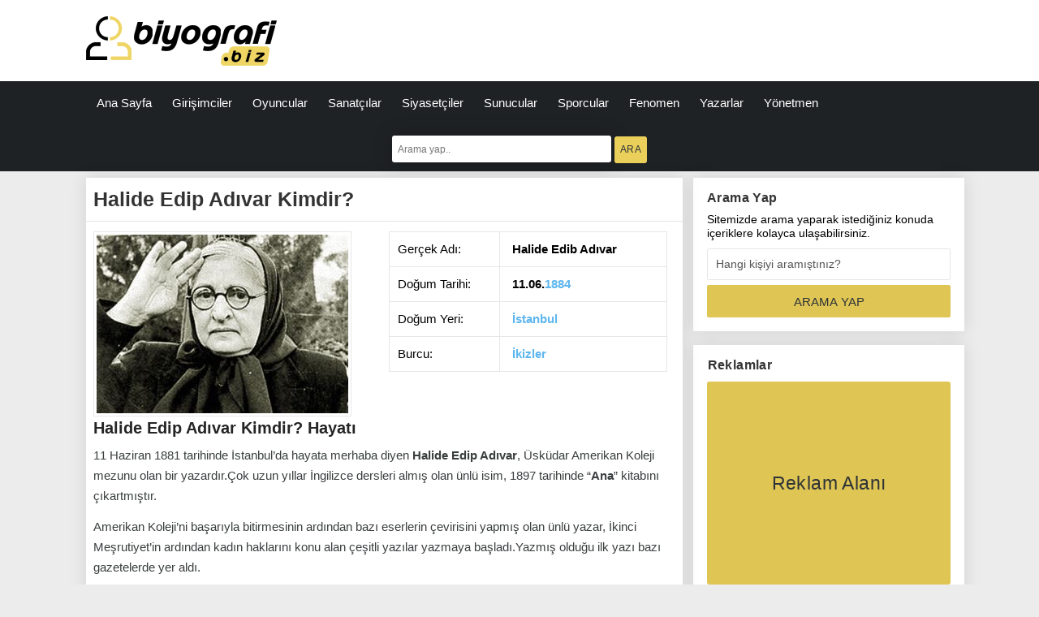

--- FILE ---
content_type: text/html; charset=UTF-8
request_url: https://www.biyografi.biz/halide-edip-adivar-kimdir-5041/
body_size: 8144
content:
<!DOCTYPE html>
<html lang="tr">
<head>
<meta http-equiv="Content-Type" content="text/html; charset=UTF-8" />
<title>  Halide Edip Adıvar Kimdir?</title>
<meta name="viewport" content="width=device-width,initial-scale=1">
<meta name="google-site-verification" content="MBb4ElpLMk8rZ3rj4RvV8PcDz9faKL-9yhHYmXULZpI" />
<link rel="alternate" type="application/rss+xml" title="RSS 2.0" href="https://www.biyografi.biz/feed/" />
<link rel="pingback" href="https://www.biyografi.biz/xmlrpc.php" />
<link rel="shortcut icon" href="https://www.biyografi.biz/wp-content/uploads/2019/06/favicon.ico" type="image/x-icon">


	<script type="text/javascript" src="[data-uri]" defer></script>

<link rel="image_src" href="https://www.biyografi.biz/wp-content/uploads/2021/01/halide-edip-adivar.jpg"/>
<meta property="og:type" content="article" />
<meta property="og:description" content="Halide Edip Adıvar Kimdir? Hayatı 11 Haziran 1881 tarihinde İstanbul'da hayata merhaba diyen Halide Edip Adıvar, Üsküdar Amerikan Koleji mezunu olan bir .." />
<meta property="og:title" content="Halide Edip Adıvar Kimdir?" />
<meta property="og:image" content="https://www.biyografi.biz/wp-content/uploads/2021/01/halide-edip-adivar.jpg" />
<meta property="og:url" content="https://www.biyografi.biz/halide-edip-adivar-kimdir-5041/" />		
	
<meta name='robots' content='max-image-preview:large' />
<link rel="alternate" type="application/rss+xml" title="En Güncel Biyografi Sitesi &raquo; Halide Edip Adıvar Kimdir? yorum akışı" href="https://www.biyografi.biz/halide-edip-adivar-kimdir-5041/feed/" />
<link rel="alternate" title="oEmbed (JSON)" type="application/json+oembed" href="https://www.biyografi.biz/wp-json/oembed/1.0/embed?url=https%3A%2F%2Fwww.biyografi.biz%2Fhalide-edip-adivar-kimdir-5041%2F" />
<link rel="alternate" title="oEmbed (XML)" type="text/xml+oembed" href="https://www.biyografi.biz/wp-json/oembed/1.0/embed?url=https%3A%2F%2Fwww.biyografi.biz%2Fhalide-edip-adivar-kimdir-5041%2F&#038;format=xml" />

<link data-optimized="2" rel="stylesheet" href="https://www.biyografi.biz/wp-content/litespeed/css/387f837233438da73126e343a4877ca7.css?ver=c902d" />



<script type="text/javascript" id="jquery-js-after" src="[data-uri]" defer></script>
<link rel="https://api.w.org/" href="https://www.biyografi.biz/wp-json/" /><link rel="alternate" title="JSON" type="application/json" href="https://www.biyografi.biz/wp-json/wp/v2/posts/5041" /><link rel="canonical" href="https://www.biyografi.biz/halide-edip-adivar-kimdir-5041/" />
<link rel='shortlink' href='https://www.biyografi.biz/?p=5041' />
		<script type="text/javascript" src="[data-uri]" defer></script>
		<script data-ad-client="ca-pub-7131254050181363" async src="https://pagead2.googlesyndication.com/pagead/js/adsbygoogle.js"></script>


</head>
<body data-rsssl=1 class="wp-singular post-template-default single single-post postid-5041 single-format-standard wp-theme-biyografitema" style="background-color:#ECECEC" oncontextmenu="return false" onselectstart="return false" ondragstart="return false">
<div id="site" class="site-color-black-one">
		<!-- Header Five -->
		<div id="header-five">
			
			<!-- Header Five Top -->
			<div id="header-five-top">
			<div class="header-five-top">
	
				<!-- Logo -->
				<div class="logo">
					<a href="https://www.biyografi.biz"><img src="https://www.biyografi.biz/wp-content/uploads/2021/06/logo.png" alt="Biyografi.biz" width="235" height="70" /></a>
				</div>			
				
								
			</div>
			</div>
			<!-- #Header Five Top -->	
			
			<!-- Header Five Bottom -->
			<div id="header-five-bottom">
			<div class="header-five-bottom">
				
				<!-- Menu -->
				<div class="menu">				
					<ul>
						<li id="menu-item-46" class="menu-item menu-item-type-custom menu-item-object-custom menu-item-home menu-item-46"><a href="https://www.biyografi.biz/">Ana Sayfa</a></li>
<li id="menu-item-9988" class="menu-item menu-item-type-taxonomy menu-item-object-category menu-item-9988"><a href="https://www.biyografi.biz/Kategori/girisimciler/">Girişimciler</a></li>
<li id="menu-item-20" class="menu-item menu-item-type-taxonomy menu-item-object-category menu-item-20"><a href="https://www.biyografi.biz/Kategori/oyuncular/">Oyuncular</a></li>
<li id="menu-item-21" class="menu-item menu-item-type-taxonomy menu-item-object-category menu-item-21"><a href="https://www.biyografi.biz/Kategori/sanatcilar/">Sanatçılar</a></li>
<li id="menu-item-22" class="menu-item menu-item-type-taxonomy menu-item-object-category menu-item-22"><a href="https://www.biyografi.biz/Kategori/siyasetciler/">Siyasetçiler</a></li>
<li id="menu-item-77" class="menu-item menu-item-type-taxonomy menu-item-object-category menu-item-77"><a href="https://www.biyografi.biz/Kategori/sunucular/">Sunucular</a></li>
<li id="menu-item-23" class="menu-item menu-item-type-taxonomy menu-item-object-category menu-item-23"><a href="https://www.biyografi.biz/Kategori/sporcular/">Sporcular</a></li>
<li id="menu-item-75" class="menu-item menu-item-type-taxonomy menu-item-object-category menu-item-75"><a href="https://www.biyografi.biz/Kategori/fenomenler/">Fenomen</a></li>
<li id="menu-item-25" class="menu-item menu-item-type-taxonomy menu-item-object-category current-post-ancestor current-menu-parent current-post-parent menu-item-25"><a href="https://www.biyografi.biz/Kategori/yazarlar/">Yazarlar</a></li>
<li id="menu-item-1472" class="menu-item menu-item-type-taxonomy menu-item-object-category menu-item-1472"><a href="https://www.biyografi.biz/Kategori/yonetmenler/">Yönetmen</a></li>
	
					</ul>
				</div>		
				
				
			</div>
			
				<!-- Nav Trigger -->
				<div class="nav-trigger">
					<a href="#"><span></span><span></span><span></span></a>
				</div>
				
				<!-- Responsive Menu -->
				<div class="responsive-menu">
					<ul>
						<li class="menu-item menu-item-type-custom menu-item-object-custom menu-item-home menu-item-46"><a href="https://www.biyografi.biz/">Ana Sayfa</a></li>
<li class="menu-item menu-item-type-taxonomy menu-item-object-category menu-item-9988"><a href="https://www.biyografi.biz/Kategori/girisimciler/">Girişimciler</a></li>
<li class="menu-item menu-item-type-taxonomy menu-item-object-category menu-item-20"><a href="https://www.biyografi.biz/Kategori/oyuncular/">Oyuncular</a></li>
<li class="menu-item menu-item-type-taxonomy menu-item-object-category menu-item-21"><a href="https://www.biyografi.biz/Kategori/sanatcilar/">Sanatçılar</a></li>
<li class="menu-item menu-item-type-taxonomy menu-item-object-category menu-item-22"><a href="https://www.biyografi.biz/Kategori/siyasetciler/">Siyasetçiler</a></li>
<li class="menu-item menu-item-type-taxonomy menu-item-object-category menu-item-77"><a href="https://www.biyografi.biz/Kategori/sunucular/">Sunucular</a></li>
<li class="menu-item menu-item-type-taxonomy menu-item-object-category menu-item-23"><a href="https://www.biyografi.biz/Kategori/sporcular/">Sporcular</a></li>
<li class="menu-item menu-item-type-taxonomy menu-item-object-category menu-item-75"><a href="https://www.biyografi.biz/Kategori/fenomenler/">Fenomen</a></li>
<li class="menu-item menu-item-type-taxonomy menu-item-object-category current-post-ancestor current-menu-parent current-post-parent menu-item-25"><a href="https://www.biyografi.biz/Kategori/yazarlar/">Yazarlar</a></li>
<li class="menu-item menu-item-type-taxonomy menu-item-object-category menu-item-1472"><a href="https://www.biyografi.biz/Kategori/yonetmenler/">Yönetmen</a></li>
	
					</ul>
				</div>			
			
			</div>
			<!-- #Header Five Bottom -->

			
		</div>	
		<!-- #Header Five -->
<div class="head-search-box">
		<form action="https://www.biyografi.biz/" method="get">
		<input type="text" placeholder="Arama yap.." name="s" class="head-search-input" />
		<input type="submit" value="ARA" class="head-search-submit" />
		</form>
</div>
	
		
		<!-- Content -->
		<div id="content">
		<div class="content">
		
			<!-- Left Bar -->
			<div class="leftbar leftbar-left-ca">
				
								<!-- Sub-Page Content One -->
				<div class="sub-page-content-one">
					
					<!-- Item Details -->
					<div class="item-details">
                      	
						<!-- Post Title -->						
						<div class="title">
							<h1>Halide Edip Adıvar Kimdir?</h1>
						</div>
						
						<!-- Empty -->
						<div class="sub-page-empty"></div>
						
						<div class="text-details">
							<div class="clear"></div>
							<div class="onresim">
								<img width="310" height="220" src="https://www.biyografi.biz/wp-content/uploads/2021/01/halide-edip-adivar.jpg" class="bioresim wp-post-image" alt="Halide Edip Adıvar Kimdir?" decoding="async" fetchpriority="high" />							</div>							
							<div class="biobilgi">
							    
								<table>
								<tbody>
																<tr>
									<th><span>Gerçek Adı: </span></th><td><b>Halide Edib Adıvar</b></td>
								</tr>
																								<tr>
									<th><span>Doğum Tarihi: </span></th><td><b>
									11.06.<a href="https://www.biyografi.biz/dogum-yili/1884/" rel="tag">1884</a>									</b></td>
								</tr>
																								<tr>
									<th><span>Doğum Yeri: </span></th><td><b>
									<a href="https://www.biyografi.biz/dogum-yeri/istanbul/" rel="tag">İstanbul</a>									</b></td>
								</tr>
																																								<tr>
									<th><span>Burcu: </span></th><td><b>
									<a href="https://www.biyografi.biz/burc/ikizler/" rel="tag">İkizler</a>									</b></td>
								</tr>
																																</tbody>
								</table>							
								
							</div>							
							<div class="clear"></div>													
							<h2>Halide Edip Adıvar Kimdir? Hayatı</h2>
<p>11 Haziran 1881 tarihinde İstanbul&#8217;da hayata merhaba diyen <strong>Halide Edip Adıvar</strong>, Üsküdar Amerikan Koleji mezunu olan bir yazardır.Çok uzun yıllar İngilizce dersleri almış olan ünlü isim, 1897 tarihinde &#8220;<strong>Ana</strong>&#8221; kitabını çıkartmıştır.</p>
<p>Amerikan Koleji&#8217;ni başarıyla bitirmesinin ardından bazı eserlerin çevirisini yapmış olan ünlü yazar, İkinci Meşrutiyet&#8217;in ardından kadın haklarını konu alan çeşitli yazılar yazmaya başladı.Yazmış olduğu ilk yazı bazı gazetelerde yer aldı.</p>
<p>Bir süre kadar Öğretmenlik mesleğini de yapmış olan Adıvar, İzmir ilimizin Yunanlılar tarafından işgali neticesinde çeşitli tepki konuşmaları yapmıştır.Kurtuluş Savaşı&#8217;nda yer almış olan ünlü yazar, ilk olarak Onbaşı ardından ise Başçavuş olmuştur.</p>
<p>Cumhuriyet ilan edilmesinin ardından İngiltere ve Fransa&#8217;ya gitmiş olan Adıvar, toplam 14 sene boyunca burada yaşamış ve 1939 senesinde Türkiye&#8217;ye geri dönüş yapmıştır.İstanbul Üniversitesi&#8217;nde çalışmış ve 1950 tarihinde ise siyasete girmiştir.</p>
<p>Demokrat Parti İzmir Milletvekili olarak meclise giren ünlü yazar, 9 Ocak 1964 yılında ise vefat etmiştir.</p>
<h3>Halide Edip Adıvar Eserleri</h3>
<p>&#8211; Hikaye<br />
&#8211; Seviyye Talip<br />
&#8211; Raik&#8217;in Annesi<br />
&#8211; Yeni Turan<br />
&#8211; Tatarcık<br />
&#8211; Sinekli Bakkal<br />
&#8211; Ateşten Gömlek<br />
&#8211; Handan<br />
&#8211; Vurun Kahpeye</p>
<p>Kaynak : Biyografi.biz</p>

<div style="font-size: 0px; height: 0px; line-height: 0px; margin: 0; padding: 0; clear: both;"></div>                             <!-- Post Share Buttons -->
                             <div class="post-share-buttons" style="padding-top:0;margin-top:0px;">							 
								<ul>									
																
								</ul>
							</div>
						</div>						
					</div>					
					<!-- #Item Details -->					
					
					<!-- Related Posts -->
					<div class="related-posts">
						<div class="related-posts-wrapper">
						
							<div class="title">İlgili Kişiler</div>
							
								
								<div class="item">
								<div class="item-image">
									<a href="https://www.biyografi.biz/orhan-pamuk-kimdir-2-10062/">
										<img width="95" height="75" src="https://www.biyografi.biz/wp-content/uploads/2024/11/orhanpamuk-5841-95x75.jpg" class="attachment-95x75 size-95x75 wp-post-image" alt="orhan-pamuk-kimdir" decoding="async" />									</a>
								</div>
								<div class="item-title"><a href="https://www.biyografi.biz/orhan-pamuk-kimdir-2-10062/">Orhan Pamuk Kimdir</a></div>
							</div>	
								
								<div class="item">
								<div class="item-image">
									<a href="https://www.biyografi.biz/tolstoy-biyografisi-10045/">
										<img width="95" height="75" src="https://www.biyografi.biz/wp-content/uploads/2024/11/tolstoy-biyografisi-95x75.jpg" class="attachment-95x75 size-95x75 wp-post-image" alt="tolstoy-biyografisi" decoding="async" />									</a>
								</div>
								<div class="item-title"><a href="https://www.biyografi.biz/tolstoy-biyografisi-10045/">Tolstoy Biyografisi</a></div>
							</div>	
								
								<div class="item">
								<div class="item-image">
									<a href="https://www.biyografi.biz/rebecca-yarros-kimdir-10042/">
										<img width="95" height="75" src="https://www.biyografi.biz/wp-content/uploads/2024/11/images-95x75.jpeg" class="attachment-95x75 size-95x75 wp-post-image" alt="rebecca-yarros-kimdir" decoding="async" loading="lazy" />									</a>
								</div>
								<div class="item-title"><a href="https://www.biyografi.biz/rebecca-yarros-kimdir-10042/">Rebecca Yarros Kimdir</a></div>
							</div>	
								
								<div class="item">
								<div class="item-image">
									<a href="https://www.biyografi.biz/sabahattin-ali-biyografisi-9966/">
										<img width="95" height="75" src="https://www.biyografi.biz/wp-content/uploads/2024/08/2282611_a2983a7e67aed439cf2cf91200f562ff-95x75.jpg" class="attachment-95x75 size-95x75 wp-post-image" alt="sabahattin-ali" decoding="async" loading="lazy" />									</a>
								</div>
								<div class="item-title"><a href="https://www.biyografi.biz/sabahattin-ali-biyografisi-9966/">Sabahattin Ali Biyografisi</a></div>
							</div>	
												

							
						</div>
					</div>
					<!-- #Related Posts -->
						
					
					<!-- Comments -->
					<div class="comments sub-page">
						<div class="comments-wrapper">
								
	<!-- Comment Form -->
		
	<div class="comment-form">
							
	<div class="title-comment">YORUM YAP</div>
							
	<p>E-posta hesabınız yayımlanmayacaktır.Tüm alanların doldurulması gerekmektedir.</p>
	
		<form action="https://www.biyografi.biz/wp-comments-post.php" method="post" class="comment-form" style="margin-bottom: 15px;">
					
		<h2>ADINIZ</h2>
		<input type="text" placeholder="" name="author" class="input" />
		<h2>E-POSTA</h2>
		<input type="text" placeholder="" name="email" class="input" />			
							
											
		
		<h2>YORUMUNUZ</h2>
		<textarea name="comment"></textarea>			
		<input name="submit" type="submit" value="YORUMU GÖNDER" style="margin-top:8px;" class="button"/><input type='hidden' name='comment_post_ID' value='5041' id='comment_post_ID' />
<input type='hidden' name='comment_parent' id='comment_parent' value='0' />
		<p style="display: none;"><input type="hidden" id="akismet_comment_nonce" name="akismet_comment_nonce" value="54cdede615" /></p><p style="display: none !important;" class="akismet-fields-container" data-prefix="ak_"><label>&#916;<textarea name="ak_hp_textarea" cols="45" rows="8" maxlength="100"></textarea></label><input type="hidden" id="ak_js_1" name="ak_js" value="38"/><script src="[data-uri]" defer></script></p>		</form>
									
	
	</div>
		
	
	<!-- Comments List -->	

	
		
 
						</div>
					</div>
					<!-- #Comments -->
					
				</div>
				<!-- #Sub-Page Content -->

			</div>		
			<!-- #Left Bar -->
			
	
			<!-- SideBar -->
			<div class="sidebar sidebar-right-ca">	
				
	<!-- Sidebar Search Widget -->
	<div class="sidebar-element sidebar-element-multi-part">
		<div class="sidebar-search-widget">
			<h2>Arama Yap</h2>
			<p style="	float:left;padding:0px 0 10px 0px;font-size:13.5px;font-size:#333;font-weight:400;line-height:17.5px;">Sitemizde arama yaparak istediğiniz konuda içeriklere kolayca ulaşabilirsiniz.</p>
			<form action="https://www.biyografi.biz/" method="get">
				<input class="search-box" type="text" value="Hangi kişiyi aramıştınız?" onfocus="if(this.value == 'Hangi kişiyi aramıştınız?'){this.value='';}" onblur="if(this.value==''){this.value='Hangi kişiyi aramıştınız?'}"  name="s" />
				<input type="submit" class="search-submit" value="ARAMA YAP" />							
			</form>
		</div>
	</div>					
	<!-- #Sidebar Search Widget -->

<div class="sidebar-element sidebar-element-multi-part"><div class="banner-one"><h2><i class="fa " aria-hidden="true"></i> Reklamlar</h2><div class="sidebar-redea-300x250"><h3>Reklam Alanı</h3></div></div></div>			<!-- Sidebar Random Posts Widget -->
		
		<div class="sidebar-element sidebar-element-multi-part">
			<div class="sidebar-random-posts-widget">
				<h2>Rastgele Kişiler</h2>
				
								<div class="sidebar-random-posts-widget-post">
							
					<div class="sidebar-random-posts-widget-image">
										<a href="https://www.biyografi.biz/ruhi-cenet-kimdir-aslen-nereli-boyu-kac-1296/">								
						<img width="95" height="75" src="https://www.biyografi.biz/wp-content/uploads/2020/03/ruhi-cenet-95x75.jpg" class="attachment-95x75 size-95x75 wp-post-image" alt="Ruhi Çenet Kimdir?" decoding="async" loading="lazy" />					</a>
					</div>					
					<br>                    					
					<a class="sidebar-random-posts-widget-title" href="https://www.biyografi.biz/ruhi-cenet-kimdir-aslen-nereli-boyu-kac-1296/">Ruhi Çenet Kimdir?</a>						
							
				</div>		
								<div class="sidebar-random-posts-widget-post">
							
					<div class="sidebar-random-posts-widget-image">
										<a href="https://www.biyografi.biz/berk-atan-kimdir-biyografisi-4171/">								
						<img width="95" height="75" src="https://www.biyografi.biz/wp-content/uploads/2020/11/berk-atan-95x75.jpg" class="attachment-95x75 size-95x75 wp-post-image" alt="Berk Atan Kimdir?" decoding="async" loading="lazy" />					</a>
					</div>					
					<br>                    					
					<a class="sidebar-random-posts-widget-title" href="https://www.biyografi.biz/berk-atan-kimdir-biyografisi-4171/">Berk Atan Kimdir?</a>						
							
				</div>		
								<div class="sidebar-random-posts-widget-post">
							
					<div class="sidebar-random-posts-widget-image">
										<a href="https://www.biyografi.biz/bunyamin-gezer-kimdir-nereli-kac-yasinda-4108/">								
						<img width="95" height="75" src="https://www.biyografi.biz/wp-content/uploads/2020/11/bunyamin-gezer-95x75.jpg" class="attachment-95x75 size-95x75 wp-post-image" alt="Bünyamin Gezer Kimdir?" decoding="async" loading="lazy" />					</a>
					</div>					
					<br>                    					
					<a class="sidebar-random-posts-widget-title" href="https://www.biyografi.biz/bunyamin-gezer-kimdir-nereli-kac-yasinda-4108/">Bünyamin Gezer Kimdir?</a>						
							
				</div>		
								
			</div>
		</div>
		<!-- #Sidebar Random Posts Widget -->
	
		<!-- Sidebar Last Comments One -->
		<div class="sidebar-element sidebar-element-multi-part">
			<div class="sidebar-last-comments-one">
				<h2>Son Yorumlar</h2>
					
				<div class="item">
					<div class="avatar">
						<a href="https://www.biyografi.biz/ender-bilgin-kimdir-nereli-kac-yasinda-1366/">
													</a>
					</div>
					<a href="https://www.biyografi.biz/ender-bilgin-kimdir-nereli-kac-yasinda-1366/" class="comment-name">erdinç seferoğlu</a>
					<span>ENDER BEY BİLMEM FARKINDAMISINIZ DEVAMLI KONUŞACAĞIZ Dİ</span>
				</div>								
					
				<div class="item">
					<div class="avatar">
						<a href="https://www.biyografi.biz/zehra-kucuk-kimdir-2349/">
													</a>
					</div>
					<a href="https://www.biyografi.biz/zehra-kucuk-kimdir-2349/" class="comment-name">ismet erbaş</a>
					<span>bir trans birey olmasına rağmen sesi oldukça kadıns gel</span>
				</div>								
					
				<div class="item">
					<div class="avatar">
						<a href="https://www.biyografi.biz/eda-sakiz-kimdir-biyografisi-5494/">
													</a>
					</div>
					<a href="https://www.biyografi.biz/eda-sakiz-kimdir-biyografisi-5494/" class="comment-name">Esila</a>
					<span>Selam arkadaşlar ben bu şarkı sesini duymadan beğendi m</span>
				</div>								
				 
				
			</div>
		</div>				
		<!-- #Sidebar Last Comments One -->		

<p></p>
	
	
			</div>
			<!-- #SideBar -->
			
		</div>
		</div>
		<!-- #Content -->
		
		<!-- Footer -->
		<div id="footer-one">
		<div class="footer-one">
			
			<div class="footer-one-quarter">			
				
					<!-- Logo -->
					<div class="footer-one-logo">
						<a href="https://www.biyografi.biz">
							<img src="https://www.biyografi.biz/wp-content/uploads/2019/06/logoalt.png" alt="Biyografi.biz" width="195" height="70" />
						</a>	
					</div>							
				
				<div class="footer-one-text">
					<p>
						Biyografi.biz © 2023 Tüm Hakları Saklıdır.Sitemizdeki yazıların kopyalanması yasaktır. <br> <a href="https://www.biyografi.biz/gizlilik-politikasi/"><font color="#FFFFFF">Gizlilik Politikası</font></a> | <a href="https://www.biyografi.biz/hakkimizda/"><font color="#FFFFFF">Hakkımızda</font></a> |  
<a href="//www.dmca.com/Protection/Status.aspx?ID=22ddf307-0785-467f-9ebc-062b56039c9c" title="DMCA.com Protection Status" class="dmca-badge"> <img src="https://images.dmca.com/Badges/dmca-badge-w200-5x1-03.png?ID=22ddf307-0785-467f-9ebc-062b56039c9c" width="200" height="40" alt="DMCA.com Protection Status" /></a>					</p>
				</div>
				
			</div>	
			
				
			<div class="footer-one-quarter">
				<h3>Bize Ulaşın</h3>
				<ul class="nav">
					<false class="menu"><ul>
<li class="page_item page-item-429"><a href="https://www.biyografi.biz/gizlilik-politikasi/">Gizlilik Politikası</a></li>
<li class="page_item page-item-102"><a href="https://www.biyografi.biz/hakkimizda/">Hakkımızda</a></li>
<li class="page_item page-item-11"><a href="https://www.biyografi.biz/iletisim/">İletişim</a></li>
</ul></false>
				</ul>
			</div>				
						
				
			<div class="footer-one-quarter">
				<h3>Abone Ol</h3>				
				<div class="footer-one-text">
					<p>Sadece E-mail adresinizi girerek, yeni içeriklerden ilk sizin haberiniz olsun.</p>
				</div>				
				<form 
				action="https://feedburner.google.com/fb/a/mailverify" 
				method="post" target="popupwindow" 
				onsubmit="window.open('http://feedburner.google.com/fb/a/mailverify?uri=', 
				'popupwindow', 'scrollbars=yes,width=550,height=520');return true">
					<input type="text" name="uri" placeholder="E-mail adresinizi girin.." class="subscribe-input" />
					<input type="hidden" name="loc" value="en_US"/>
					<input type="submit" value="Abone Ol" class="subscribe-submit" />
				</form>
			</div>
						
				
			<div class="footer-one-quarter">
				<h3>Site İçeriği</h3>	
					<div class="footer-one-text">
						<p>Tanınmış çok sayıda ünlünün yer aldığı özgün ve güncel biyografi portalı.
</p>
					</div>
					
			</div>
				
		
		
		<!-- #Footer -->
				
	</div>
	
	<!-- Js İncludes -->
	<script src="//ajax.googleapis.com/ajax/libs/jquery/3.1.0/jquery.min.js"></script>
	<script type="text/javascript" src="[data-uri]" defer></script>
<p style="overflow: auto; position: fixed; height: 0pt; width: 0pt">
<a title="Deneme Bonusu Veren Siteler" href="https://hbk-usa.com/">Deneme Bonusu Veren Siteler</a>
<a title="Deneme Bonusu Veren Siteler" href="https://www.tombstonebuilder.com/">Deneme Bonusu Veren Siteler</a>
<a title="Deneme Bonusu Veren Siteler" href="https://alfiesrestaurant.com/">Deneme Bonusu Veren Siteler</a>
<a title="Deneme Bonusu Veren Siteler" href="https://www.shopblackhawkplaza.com/">Deneme Bonusu Veren Siteler</a>
<a title="Deneme Bonusu Veren Siteler" href="https://www.brsteak.com/">Deneme Bonusu Veren Siteler</a>
<a title="Deneme Bonusu Veren Siteler" href="https://www.hornsnola.com/">Deneme Bonusu Veren Siteler</a>
<a title="Deneme Bonusu Veren Siteler" href="https://www.slomoparty.com/">Deneme Bonusu Veren Siteler</a>
<a title="Deneme Bonusu Veren Siteler" href="https://tillsonburgtowncentre.com/">Deneme Bonusu Veren Siteler</a>
<a title="Deneme Bonusu Veren Siteler" href="https://wichitataxadvisor.com/">Deneme Bonusu Veren Siteler</a>
<a title="Deneme Bonusu Veren Siteler" href="https://www.arulerforwindows.com/">Deneme Bonusu Veren Siteler</a>
<a title="Deneme Bonusu Veren Siteler" href="https://www.nhpumpkinfestival.com/">Deneme Bonusu Veren Siteler</a>
<a title="Deneme Bonusu Veren Siteler" href="https://vbtakara.com/">Deneme Bonusu Veren Siteler</a>
<a title="Deneme Bonusu Veren Siteler" href="https://mkedeals.com/">Deneme Bonusu Veren Siteler</a>
<a title="Deneme Bonusu Veren Siteler" href="https://www.storybuilt.com/">Deneme Bonusu Veren Siteler</a>
<a title="Deneme Bonusu Veren Siteler" href="https://90milescubancafe.com/">Deneme Bonusu Veren Siteler</a>
<a title="Deneme Bonusu Veren Siteler" href="https://bayoucitytriseries.com/">Deneme Bonusu Veren Siteler</a>
<a title="Deneme Bonusu Veren Siteler" href="https://www.ohiocaninecenter.com/">Deneme Bonusu Veren Siteler</a>
<a title="Deneme Bonusu Veren Siteler" href="https://www.learnfrenchbrooklyn.com/">Deneme Bonusu Veren Siteler</a>
<a title="Deneme Bonusu Veren Siteler" href="https://www.way2gocortland.org/">Deneme Bonusu Veren Siteler</a>
<a title="Deneme Bonusu Veren Siteler" href="https://sanbenitomedical.com/">Deneme Bonusu Veren Siteler</a>
<a title="Deneme Bonusu Veren Siteler" href="https://froggifts.com/">Deneme Bonusu Veren Siteler</a>

</div>

  <script src="[data-uri]" defer></script>
	<script type="speculationrules">
{"prefetch":[{"source":"document","where":{"and":[{"href_matches":"/*"},{"not":{"href_matches":["/wp-*.php","/wp-admin/*","/wp-content/uploads/*","/wp-content/*","/wp-content/plugins/*","/wp-content/themes/biyografitema/*","/*\\?(.+)"]}},{"not":{"selector_matches":"a[rel~=\"nofollow\"]"}},{"not":{"selector_matches":".no-prefetch, .no-prefetch a"}}]},"eagerness":"conservative"}]}
</script>

<div>
</div>
	


<!-- Page cached by LiteSpeed Cache 7.7 on 2026-01-20 08:56:46 --><script defer src="https://static.cloudflareinsights.com/beacon.min.js/vcd15cbe7772f49c399c6a5babf22c1241717689176015" integrity="sha512-ZpsOmlRQV6y907TI0dKBHq9Md29nnaEIPlkf84rnaERnq6zvWvPUqr2ft8M1aS28oN72PdrCzSjY4U6VaAw1EQ==" data-cf-beacon='{"version":"2024.11.0","token":"7816c45210bf4f3b85c6920fdb4f3c15","r":1,"server_timing":{"name":{"cfCacheStatus":true,"cfEdge":true,"cfExtPri":true,"cfL4":true,"cfOrigin":true,"cfSpeedBrain":true},"location_startswith":null}}' crossorigin="anonymous"></script>


--- FILE ---
content_type: text/html; charset=utf-8
request_url: https://www.google.com/recaptcha/api2/aframe
body_size: 267
content:
<!DOCTYPE HTML><html><head><meta http-equiv="content-type" content="text/html; charset=UTF-8"></head><body><script nonce="1jEgBObzDhtt1mqjNfxWSw">/** Anti-fraud and anti-abuse applications only. See google.com/recaptcha */ try{var clients={'sodar':'https://pagead2.googlesyndication.com/pagead/sodar?'};window.addEventListener("message",function(a){try{if(a.source===window.parent){var b=JSON.parse(a.data);var c=clients[b['id']];if(c){var d=document.createElement('img');d.src=c+b['params']+'&rc='+(localStorage.getItem("rc::a")?sessionStorage.getItem("rc::b"):"");window.document.body.appendChild(d);sessionStorage.setItem("rc::e",parseInt(sessionStorage.getItem("rc::e")||0)+1);localStorage.setItem("rc::h",'1769033407314');}}}catch(b){}});window.parent.postMessage("_grecaptcha_ready", "*");}catch(b){}</script></body></html>